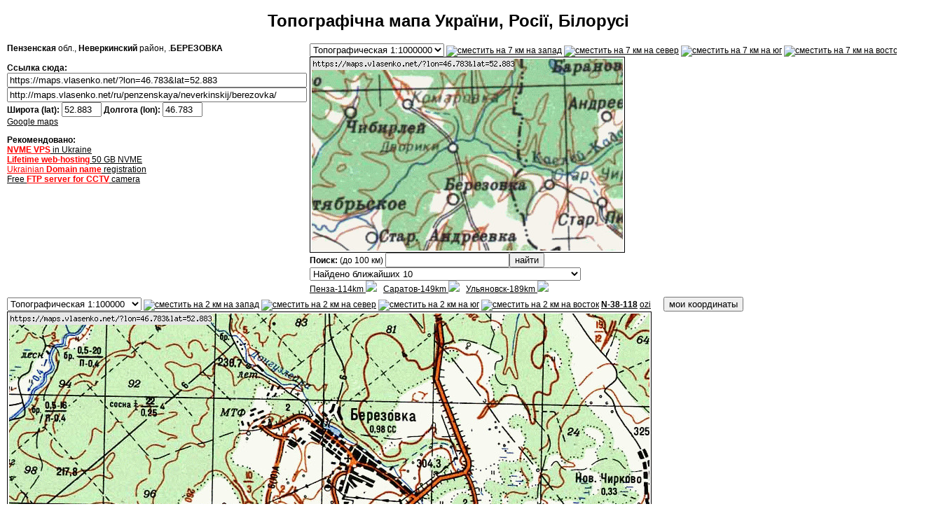

--- FILE ---
content_type: text/html
request_url: https://maps.vlasenko.net/ru/penzenskaya/neverkinskij/berezovka/
body_size: 16275
content:
<!DOCTYPE html PUBLIC "-//W3C//DTD HTML 4.01 Transitional//EN" "https://www.w3.org/TR/html4/loose.dtd">
<html>
<head>

<meta name="google-site-verification" content="C9jwJinfjNaonWpNdqF4roDy-_zRvgka86dsVJOfJqI" />
<style type="text/css">a,p,body,td,.main { font-family: Arial, Verdana, Helvetica, sans-serif; font-size: 12px;}</style>
<meta http-equiv="Content-Type" content="text/html; charset=windows-1251">
<meta name="KEYWORDS" content="Топографическая карта Украины, топографические карты Украины, космическая съемка">
<meta name="DESCRIPTION" content="Интерактивная карта Украины, России, Европы 1:100000, на основе советских генштабовских карт и космическая сьемка из материалов НАСА">
<meta name="viewport" content="initial-scale=1.0, user-scalable=no">
<title>Карта БЕРЕЗОВКА, Пензенская область, Неверкинский район</title>
<style>
#map-canvas {
height: 400px;
width: 920px;
}
</style>

<SCRIPT language="JavaScript"  type="text/javascript">
var min_lon_i=32.8449468949115;
var min_lat_i=46.9066104212986;

function displayCoords(event) {
  event = event || window.event;
  var offsetX = event.layerX ? event.layerX : event.offsetX;
  var offsetY = event.layerY ? event.layerY : event.offsetY;

  var geox=Math.floor( (min_lon_i+(offsetX/15.0666666582963))*100 )/100;
  var geoy=Math.floor( (min_lat_i+((270-offsetY)/22.5888888637901))*100 )/100;

  min_lon_i=geox-(420/(2*15.0666666582963));
  min_lat_i=geoy-(270/(2*22.5888888637901));

  document.f1.lon.value=geox;
  document.f1.lat.value=geoy;
  document.getElementById('imap').src="/imap/?lon=" + geox + "&lat=" + geoy + '&w=420&h=270&grid=smtm100';
  document.getElementById('button_contain').style.display='inline';
  document.forms["f1"].submit();
}

var min_lon_map1=46.6964361889349;
var min_lat_map1=52.858971163964;

function displayCoords1(event) {
  event = event || window.event;
  var offsetX = event.layerX ? event.layerX : event.offsetX;
  var offsetY = event.layerY ? event.layerY : event.offsetY;

  var geox=Math.floor( (min_lon_map1+(offsetX/5313.99893720021))*100 )/100;
  var geoy=Math.floor( (min_lat_map1+((400-offsetY)/8323.33283643293))*100 )/100;

  min_lon_map1=geox-(920/(2*5313.99893720021));
  min_lat_map1=geoy-(400/(2*8323.33283643293));

  document.f1.lon.value=geox;
  document.f1.lat.value=geoy;
  document.getElementById('imap').src="/imap/?lon=" + geox + "&lat=" + geoy + '&w=420&h=270&grid=smtm100';
  document.getElementById('button_contain').style.display='inline';
  document.forms["f1"].submit();
}
</script>

<!--
<script src="https://maps.googleapis.com/maps/api/js?v=3.exp&sensor=false"></script>
-->

<script>
var map;
function initialize() {
  var mapOptions = {
    zoom: 7,
    center: new google.maps.LatLng(52.883, 46.783),
    mapTypeId: google.maps.MapTypeId.ROADMAP
  };
  map = new google.maps.Map(document.getElementById('map-canvas'),
      mapOptions);
}

google.maps.event.addDomListener(window, 'load', initialize);
</script>
<script type="text/javascript">
function currcoord() {
    var t = document.getElementById("currbutton");
    if (navigator.geolocation) {
      navigator.geolocation.getCurrentPosition(showPosition);
    } else {
      t.value = "Geolocation is not supported";
    }
}


function showPosition(position) {
    var options = { timeout: 31000, enableHighAccuracy: true, maximumAge: 90000 };
    var t = document.getElementById("currbutton");
    var lat=Math.floor((position.coords.latitude)*100 )/100;
    var lon=Math.floor((position.coords.longitude)*100 )/100;
    t.value = "Lat: " + lat +" "+"Lon: " + lon;

    document.f1.lon.value=lon;
    document.f1.lat.value=lat;
    document.getElementById('imap').src="/imap/?lon=" + lon + "&lat=" + lat + '&w=420&h=270&grid=smtm100';
    document.getElementById('button_contain').style.display='inline';
    document.forms["f1"].submit();
}
</script>

</head>
<body bgcolor="white" link="#000000" vlink="#000000">
<!-- onload="load()" onunload="GUnload() -->


<div align="center">
<h1>Топографічна мапа України, Росії, Білорусі
</h1>
<form name="f1" ACTION="/">
<table width="950" border="0" cellpadding="2" cellspacing="0">
<tr>


<td width="400" align="left" valign="top">

<div itemscope itemtype="https://schema.org/Place">
<meta itemprop="map" content="/map/?lon=46.783&amp;lat=52.883" />
<div itemprop="address" itemscope itemtype="http://schema.org/PostalAddress"><b><span itemprop="addressRegion">Пензенская</span></b> обл., <b>Неверкинский</b> район, .<span itemprop="addressLocality"><strong>БЕРЕЗОВКА</strong></span></div>
</div>

<br>
<!-- ####################### index map ########################## -->
<img id="imap" style="position:relative" name="imap" border="0" src="/imap/?x=46.783&amp;y=52.883&amp;w=420&amp;h=270&amp;grid=smtm100" width="420" height="270" alt=""><script
type="text/javascript">document.getElementById('imap').onclick=displayCoords;</script>
<br>
<b>Ссылка сюда:</b><br>
<input type="text" value="https://maps.vlasenko.net/?lon=46.783&amp;lat=52.883" size="40" onclick="this.focus(); this.select();" style="width:420px;"/>
<br><input type="text" value="http://maps.vlasenko.net/ru/penzenskaya/neverkinskij/berezovka/" size="60" onclick="this.focus(); this.select();" style="width:420px;"/>
<br>
<div itemprop="geo" itemscope itemtype="https://schema.org/GeoCoordinates">
<b>Широта (lat): <input id="lat" type="text" name="lat" size="5" maxlength="10" value="52.883" onclick="this.focus(); this.select();"> Долгота (lon): </b>
<input id="lon" type="text" name="lon" size="5" maxlength="10" value="46.783" onclick="this.focus(); this.select();">
<nobr>
<span style="display:none" id="button_contain"><input type="button" value="обновить карты" onclick="this.form.submit()">
</span>
</nobr>
<br>

<a href="https://www.google.com/maps/search/?api=1&amp;query=52.883%2C46.783">Google maps</a>
<meta itemprop="latitude" content="52.883" />
<meta itemprop="longitude" content="46.783" />

<p>

<b>Рекомендовано:</b>
<br>
<a href="https://www.ho.ua/vps/">
<font color=red><b>NVME VPS</b></font> in Ukraine
</a>

<br>

<a href="https://www.ho.ua/">
<b><font color=red>Lifetime web-hosting</font></b> 50 GB NVME
</a>

<br>

<a href="https://ukraine-domain.com/">
<font color=red>Ukrainian <b>Domain name</b></font> registration
</a>

<br>

<a href="https://camera-ftp.com/">
Free <b><font color=red>FTP server for CCTV</font></b> camera
</a>



</div>
</div>
</td>



<td width="500" align="left" valign="top">
<nobr>
<select name="addmap2" onChange="this.form.submit();">
<option  value="smtm100">Топографическая 1:100000</option>
<option  value="smtm200">Топографическая 1:200000</option>
<option  value="smtm500">Топографическая 1:500000</option>
<option selected value="smtm1000">Топографическая 1:1000000</option>
</select>

<a rel="nofollow" href="/?lon=46.6714&amp;lat=52.883&amp;addmap1=smtm100&amp;addmap2=smtm1000"><img
src="/img/arl.gif" width="30" height="15" border="0" alt="сместить на 7 км на запад" title="сместить на 1/5 карты на запад (7 км)"></a>
<a rel="nofollow" href="/?lon=46.783&amp;lat=52.9946&amp;addmap1=smtm100&amp;addmap2=smtm1000"><img
src="/img/aru.gif" width="30" height="15" border="0" alt="сместить на 7 км на север" title="сместить на 1/5 карты на север(7 км)"></a>
<a rel="nofollow" href="/?lon=46.783&amp;lat=52.7714&amp;addmap1=smtm100&amp;addmap2=smtm1000"><img
src="/img/ard.gif" width="30" height="15" border="0" alt="сместить на 7 км на юг" title="сместить на 1/5 карты на юг (7 км)"></a>
<a rel="nofollow" href="/?lon=46.8946&amp;lat=52.883&amp;addmap1=smtm100&amp;addmap2=smtm1000"><img
src="/img/arr.gif" width="30" height="15" border="0" alt="сместить на 7 км на восток" title="сместить на 1/5 карты на восток (7 км)"></a>
<a rel="nofollow" href="https://maps.vlasenko.net/smtm1000/n-38.jpg" title="Полный лист карты"><b>N-38</b></a>  <a rel="nofollow" href="https://maps.vlasenko.net/smtm1000/n-38.map" title="Map-файл для OziExplorer">ozi</a>
</nobr>

<!-- ####################### map2 ########################## -->
<script language="JavaScript">
//<!--
document.write('<img name="addmap2" src="/map/?lon=46.783&amp;lat=52.883&amp;map=smtm1000&amp;w=450&amp;h=280" alt="" width="450" height="280">');
//-->
</script>
<br>
<b>Поиск:</b> (до 100 км)
<input type="text" name="s" value="" size="20"><input type="submit" value="найти">
<br>
<select onChange="coords = this.options[this.selectedIndex].value.split(';'); document.f1.lon.value = coords[0]; document.f1.lat.value = coords[1]; document.f1.submit();">
<option value="">Найдено ближайших 10</option>
<option value="46.783;52.883">0 km, БЕРЕЗОВКА (Неверкинский, Пензенская)</option>
<option value="46.85;52.85">5.8 km, БИГЕЕВО (Неверкинский, Пензенская)</option>
<option value="46.8;52.83">6 km, САДОВКА (Воскресенский, Саратовская)</option>
<option value="46.83;52.933">6.3 km, БОЛЬШОЙ УМЫС (Камешкирский, Пензенская)</option>
<option value="46.883;52.883">6.7 km, НОВОЕ ЧИРКОВО (Неверкинский, Пензенская)</option>
<option value="46.8;52.966">9.2 km, НОВОСТРОЙКА (Кузнецкий, Пензенская)</option>
<option value="46.833;52.8">9.8 km, БИКМОСЕЕВКА (Неверкинский, Пензенская)</option>
<option value="46.733;52.8">9.8 km, НЕВЕРКИНО (Неверкинский, Пензенская)</option>
<option value="46.65;52.833">10.5 km, СТАРАЯ АНДРЕЕВКА (Неверкинский, Пензенская)</option>

</select>
<br>
<a href="/?lon=45.160&amp;lat=53.200">Пенза-114km <img border=0 src="/cgi-fast/arr.cgi?x1=46.783&amp;y1=52.883&amp;x2=45.160&amp;y2=53.200"></a>&nbsp;&nbsp;&nbsp;<a href="/?lon=46.330&amp;lat=51.566">Саратов-149km <img border=0 src="/cgi-fast/arr.cgi?x1=46.783&amp;y1=52.883&amp;x2=46.330&amp;y2=51.566"></a>&nbsp;&nbsp;&nbsp;<a href="/?lon=48.333&amp;lat=54.316">Ульяновск-189km <img border=0 src="/cgi-fast/arr.cgi?x1=46.783&amp;y1=52.883&amp;x2=48.333&amp;y2=54.316"></a>&nbsp;&nbsp;&nbsp;
</td>
</tr>


<!-- --------------------------------------------------------- -->

<tr>
<td width="1020" align="left" valign="top" COLSPAN="2">
<nobr><select name="addmap1" onChange="this.form.submit();">
<option selected value="smtm100">Топографическая 1:100000</option>
<option  value="smtm200">Топографическая 1:200000</option>
<option  value="smtm500">Топографическая 1:500000</option>
<option  value="smtm1000">Топографическая 1:1000000</option>
</select>

<a rel="nofollow" href="/?lon=46.7484&amp;lat=52.883&amp;addmap1=smtm100&amp;addmap2=smtm1000"><img
src="/img/arl.gif" width="30" height="15" border="0" alt="сместить на 2 км на запад" title="сместить на 1/5 карты на запад (2 км)"></a>
<a rel="nofollow" href="/?lon=46.783&amp;lat=52.9176&amp;addmap1=smtm100&amp;addmap2=smtm1000"><img
src="/img/aru.gif" width="30" height="15" border="0" alt="сместить на 2 км на север" title="сместить на 1/5 карты на север(2 км)"></a>
<a rel="nofollow" href="/?lon=46.783&amp;lat=52.8484&amp;addmap1=smtm100&amp;addmap2=smtm1000"><img
src="/img/ard.gif" width="30" height="15" border="0" alt="сместить на 2 км на юг" title="сместить на 1/5 карты на юг (2 км)"></a>
<a rel="nofollow" href="/?lon=46.8176&amp;lat=52.883&amp;addmap1=smtm100&amp;addmap2=smtm1000"><img
src="/img/arr.gif" width="30" height="15" border="0" alt="сместить на 2 км на восток" title="сместить на 1/5 карты на восток (2 км)"></a>
<a rel="nofollow" href="https://maps.vlasenko.net/smtm100/n-38-118.jpg" title="Полный лист карты"><b>N-38-118</b></a>  <a rel="nofollow" href="https://maps.vlasenko.net/smtm100/n-38-118.map" title="Map-файл для OziExplorer">ozi</a>&nbsp;&nbsp;&nbsp;&nbsp;&nbsp;
<!-- <b>HTML нижней карты:</b>
<input type="text" value="<a href=&quot;https://maps.vlasenko.net/&quot;><img src=&quot;https://maps.vlasenko.net/map/?lon=46.783&amp;lat=52.883&amp;w=920&amp;h=400&amp;map=smtm100&quot; width=&quot;920&quot; height=&quot;400&quot; border=&quot;0&quot;></a>" size="15" onclick="this.focus(); this.select();" style="width:200px;"/>
-->
<input type="button" value="мои координаты" id="currbutton" onclick="currcoord()"></input>

</nobr>

<br>
<!-- ####################### map1 ########################## -->

<img style="position:relative" name="addmap1" id="addmap1" src="/map/ru/penzenskaya/neverkinskij/berezovka.smtm100.jpg" alt="Карта БЕРЕЗОВКА, Пензенская область, Неверкинский район" title="Топографическая Карта БЕРЕЗОВКА, Пензенская область, Неверкинский район" width="920" height="400"><script language="JavaScript">document.getElementById('addmap1').onclick=displayCoords1;</script>


</td>
</tr>


</table>
</form>

<hr width="900">

<table width="950" border="0" cellpadding="1" cellspacing="0">
<tr>
<td width="300" align="left" valign="top">
<strong>Топографические карты советского генштаба (Soviet military topographic maps</strong>)</strong>
, с автоматической привязкой:<br>
<a href="/soviet-military-topographic-map/map50k.html">Топографическая карта 1:50000</a>,
<a href="/soviet-military-topographic-map/map100k.html">Топографические карты 1:100000</a><br>
<a href="/soviet-military-topographic-map/map200k.html">Топокарты 1:200000</a>,
<a href="/soviet-military-topographic-map/map500k.html">Карты 1:500000</a><br>
<a href="/soviet-military-topographic-map/map1m.html">Карты 1:1000000</a><br>
<a href="/soviet-military-topographic-map/">Все</a><br>
<br>

В целях соблюдения требований законодательства карты Украины 1:50000, 1:100000 удалены с сайта.<br>
<br>
CopyLeft Petro Vlasenko<br><script type="text/javascript">document.write('maps<fuckemailcollectors>' + '@</fuckemailcollectors>' /*spamnah*/ + 'vlasenko' + '.net');</script>

</td>

<!-- link1 -->
<td width="300" align="left" valign="top">
<strong>Карты с точной привязкой:</strong><br>
<!-- <a href="/map-1k.html">Карта 1:100000 Украина</a><br> -->
<a href="/joined.html">1:100000 Украина (cклеенные,ozf)</a><br>
<a href="/map2k-ua-md.html">1:200000 Украина и Молдова</a><br>
<a href="/map5k-ua-by-md.html">1:500000 Украина, Беларусь, Молдова</a><br>
<a href="/map10k-ua-by-md.html">1:1000000 Украина, Беларусь, Молдова</a><br>
<br>
<br>
<strong>Реклама:</strong><br>
<a href="http://geotargeting.com.ua/">Базы для геотаргетинга</a><br>
<br>
<font color="red">Объем сайта превышает 100 гигабайт. Осторожнее с автоматическими загрузками!</font>
<br>

<script>
  (function(i,s,o,g,r,a,m){i['GoogleAnalyticsObject']=r;i[r]=i[r]||function(){
  (i[r].q=i[r].q||[]).push(arguments)},i[r].l=1*new Date();a=s.createElement(o),
  m=s.getElementsByTagName(o)[0];a.async=1;a.src=g;m.parentNode.insertBefore(a,m)
  })(window,document,'script','//www.google-analytics.com/analytics.js','ga');

  ga('create', 'UA-55110941-2', 'auto');
  ga('send', 'pageview');

</script>

<!-- MyCounter v.2.0 -->
<script type="text/javascript"><!--
my_id = 5472;
my_width = 88;
my_height = 31;
my_alt = "MyCounter - счётчик и статистика (посетителей и хитов сегодня)";
//--></script>
<script type="text/javascript"
  src="https://get.mycounter.ua/counter2.0.js">
</script><noscript>
<a target="_blank" href="https://mycounter.ua/"><img
src="https://get.mycounter.ua/counter.php?id=5472"
title="MyCounter - счётчик и статистика (посетителей и хитов сегодня)"
alt="MyCounter - счётчик и статистика (посетителей и хитов сегодня)"
width="88" height="31" border="0" /></a></noscript>
<!--/ MyCounter -->



</td>

<!-- link2 -->
<td width="300" align="left" valign="top">
<a href="/ukraine/"><strong>Карты Украины:</strong><br>автомобильных дорог, городов, прочие</a><br>
Украина 2006 год <a href="/map1k-2006.html">1:100000</a> <a href="/map2k-2006.html">1:200000</a><br>
<a href="/satellite/">Спутниковые снимки, Украина и Киев</a><br>
<a href="/historical/">Исторические карты Украины, Киева, топография нач. 20 века</a><br>
<a href="/belarus/"><strong>Карты Беларуси:</strong><br>автомобильных дорог, городов, прочие</a><br>
<a href="/historical/russia/"><strong>Исторические карты России</strong></a><br>
<a href="/list/ukraine/" title="список городов украины"><strong>Список населенных пунктов Украины</strong></a><br>
<a href="/list/russia/" title="список населенных пунктов России"><strong>Список городов и деревень России</strong></a><br>
<a href="/list/belarus/" title="список городов Белоруссии"><strong>Список населенных пунктов Беларуси</strong></a>
<br>

</td>

<!-- link3 -->
<td width="300" align="left" valign="top">
<bottom-links>
</td>

</td>
</tr>
</table>

</div>

</body>
</html>
